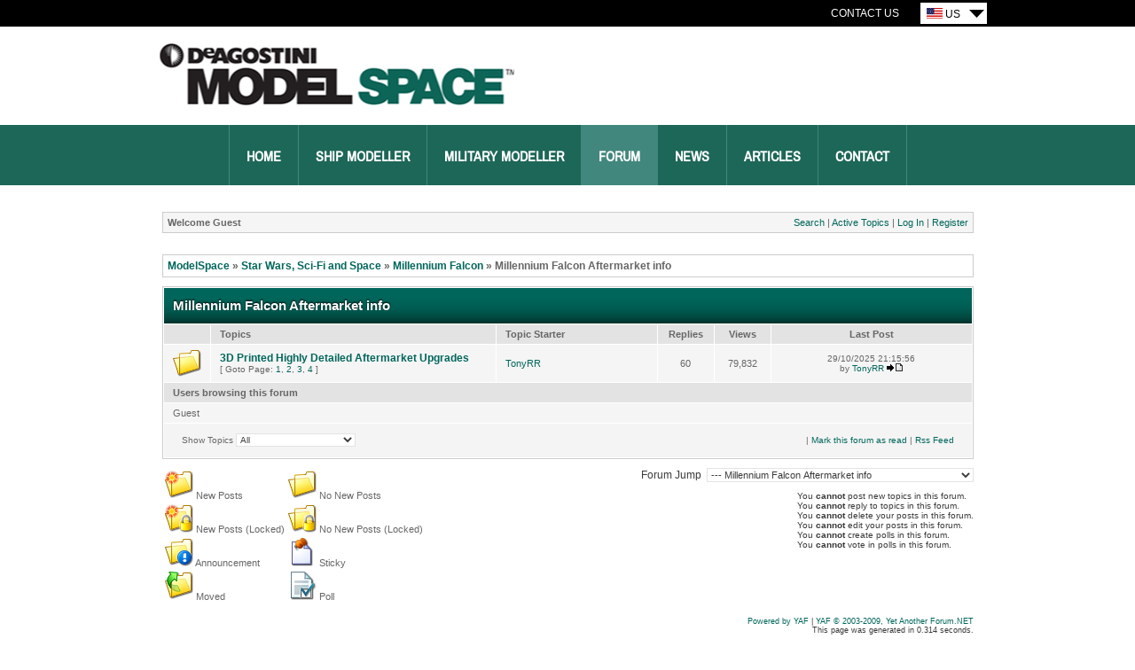

--- FILE ---
content_type: text/html; charset=utf-8
request_url: https://forum.deagostini.us/default.aspx?g=topics&f=733
body_size: 56121
content:
<!DOCTYPE html PUBLIC "-//W3C//DTD XHTML 1.0 Transitional//EN" "http://www.w3.org/TR/xhtml1/DTD/xhtml1-transitional.dtd">
<html xmlns="http://www.w3.org/1999/xhtml">
<head id="YafHead"><meta name="Description" /><title>
	Millennium Falcon Aftermarket info - ModelSpace
</title><link rel="shortcut icon" href="/favicon.ico" />
    <script src="/resources/jquery.js" type="text/javascript"></script>
    <script src="/resources/Scripts.js" type="text/javascript"></script>
	
	<!-- Google Tag Manager -->
    <script>(function (w, d, s, l, i) {
    w[l] = w[l] || []; w[l].push({
        'gtm.start':
        new Date().getTime(), event: 'gtm.js'});
    var f = d.getElementsByTagName(s)[0],
    j = d.createElement(s), dl = l != 'dataLayer' ? '&l=' + l : ''; j.async = true; j.src = '//www.googletagmanager.com/gtm.js?id=' + i + dl; f.parentNode.insertBefore(j, f); })
    (window, document, 'script', 'dataLayer', 'GTM-M52TRVR');</script>
    <!-- End Google Tag Manager -->
	
<link href="/resources/forum.css" rel="stylesheet" type="text/css" /><link href="/themes/ModelSpace/theme.css" rel="stylesheet" type="text/css" /></head>
<body>
	<!-- Google Tag Manager - noscript -->
	<noscript>
        <iframe src="//www.googletagmanager.com/ns.html?id=GTM-M52TRVR"
            height="0" width="0" style="display: none; visibility: hidden">
		</iframe>
    </noscript>
    <!-- End Google Tag Manager - noscripts -->
    <div align="center">
        <div class="wrapper">
            <div id="header">
                
    <div class="utility-nav">
        <div class="utility-nav__inner">
            <ul class="utility-nav__links">
                <li><a href="http://www.model-space.com/us/contact-us/" class="utility-link">Contact Us</a>
            </ul>
            <div class="countrySelect">
                <ul class="countrySelectList">
                    <li class="changeCountry">
                        <div class="currentCountry">
                            <img src="/themes/ModelSpace/countrySelector/US.gif" alt="US Site" />
                            US</div>
                        <ul class="countries">
                            <li><a href="https://forum.deagostini.co.uk/" title="UK Site">
                                <img src="/themes/ModelSpace/countrySelector/UK.gif" alt="UK Site" /><span>UK </span></a></li>
								
                            <li><a href="https://forum.deagostini.de/" title="Deutsche Site">
                                <img src="/themes/ModelSpace/countrySelector/DE.gif" alt="Deutsche Site" /><span>Germany </span></a></li>
							
							<!--							
                            <li><a href="http://forum.model-space.com.au/" title="Australia Site">
                                <img src="/themes/ModelSpace/countrySelector/AU.gif" alt="Australia Site" /><span>Australia </span></a></li>
							-->
							
							<!--
                            <li><a href="http://forum.model-space.co.za" title="South Africa Site">
                                <img src="/themes/ModelSpace/countrySelector/ZA.gif" alt="South Africa Site" /><span>South Africa</span></a></li>
							-->
							
							<!--
                            <li><a href="http://forum.model-space.co.nz/" title="New Zealand">
                                <img src="/themes/ModelSpace/countrySelector/NZ.gif" alt="New Zealand Site" /><span>New Zealand </span></a></li>
							-->
							<!--
                            <li><a href="http://www.model-space.be/be/index.php?lang=BE" title="Belgium">
                                <img src="/themes/ModelSpace/countrySelector/BE.gif" alt="Belgium" />
                                <span>Belgium </span></a></li>
							-->
							<!--
                            <li><a href="http://model-space.nl/be/index.php?lang=NL" title="Netherlands">
                                <img src="/themes/ModelSpace/countrySelector/NL.gif" alt="Netherlands" />
                                <span>Netherlands </span></a></li>
							-->
							<!--
                            <li><a href="http://www.model-space.com/as/" title="Asia">
                                <img src="/themes/ModelSpace/countrySelector/AS.gif" alt="Asia" />
                                <span>Asia </span></a></li>
							-->
                            <li><a href="http://forum.model-space.it" title="Italy">
                                    <img src="/themes/ModelSpace/countrySelector/IT.gif" alt="Italy" />
                                    <span>Italy </span></a></li>
                        </ul>
                    </li>
                </ul>
            </div>
        </div>
    </div>
    <div class="brand">
        <a href="http://www.model-space.com/us">
            <h2>DeAgostini Model Space</h2>
        </a>
    </div>
    <div class="mainNav">
        <ul>
            <li><a title="Home" href="http://www.model-space.com/us/">Home</a></li>
            <li><a href="http://www.model-space.com/us/ships/" title="Ships">Ship Modeller</a></li>
            <!--<li><a href="http://www.model-space.com/us/motors/" title="Motors">Motor Modeller</a></li>-->
            <li><a href="http://www.model-space.com/us/military/" title="Military">Military Modeller</a></li>
            <li class="selected"><a href="http://forum.us.model-space.com" target="_blank" title="Forum">Forum</a></li>
            <li><a href="http://www.model-space.com/us/news/" title="News">News</a></li>
            <li><a href="http://www.model-space.com/us/articles/" title="Articles">Articles</a></li>
            <li><a href="http://www.model-space.com/us/contact-us/" title="Contact Us">Contact</a></li>
        </ul>
    </div>

            </div>
			<div class="content-wrapper">
				<form method="post" action="./default.aspx?g=topics&amp;f=733" id="form1" enctype="multipart/form-data">
<div class="aspNetHidden">
<input type="hidden" name="__EVENTTARGET" id="__EVENTTARGET" value="" />
<input type="hidden" name="__EVENTARGUMENT" id="__EVENTARGUMENT" value="" />
<input type="hidden" name="__LASTFOCUS" id="__LASTFOCUS" value="" />
<input type="hidden" name="__VIEWSTATE" id="__VIEWSTATE" value="/[base64]////[base64]//////////[base64]/b5C5w==" />
</div>

<script type="text/javascript">
//<![CDATA[
var theForm = document.forms['form1'];
if (!theForm) {
    theForm = document.form1;
}
function __doPostBack(eventTarget, eventArgument) {
    if (!theForm.onsubmit || (theForm.onsubmit() != false)) {
        theForm.__EVENTTARGET.value = eventTarget;
        theForm.__EVENTARGUMENT.value = eventArgument;
        theForm.submit();
    }
}
//]]>
</script>


<script src="/WebResource.axd?d=hNcY1TfI0HMTu3_OYGGFFouv9XOC5yU3BEa4ibI1evLbgZ3FXRYrMN28-TwwwXk0jeYOO4ThMFeUbSBYiZpJq6C6_NJUPd3y_KX4GRiUp_M1&amp;t=638286101964787378" type="text/javascript"></script>


<script src="/resources/yaf.js" type="text/javascript"></script>
<script type="text/javascript">
//<![CDATA[

ShowModalNotificationForumPageErrorPopup = function( newErrorStr ) {
 if (newErrorStr != null && newErrorStr != "" && $find('ForumPageErrorPopup') != null && document.getElementById('Board_forum_ctl01_ctl11') != null) {
document.getElementById('Board_forum_ctl01_ctl11').innerHTML = newErrorStr;
$find('ForumPageErrorPopup').show();
}
}
//]]>
</script>

<script src="/ScriptResource.axd?d=ZSrPEx9SAVlpXjfufNCD8fZvwipMDwzvCXC_a18gKXWAxiJWP2jQ3WS23Zx7BhwI4YSDXPVDwtiwrKYn3TG0HoVo3-TV0ZM-2wcCyv1mj6BhgKn91v1-vz2iOyRXUnSCDdTXKdo5tS-8YYam2mDCpmT8RZ2Xna38aIar5dACA4k1&amp;t=13798092" type="text/javascript"></script>
<script src="/ScriptResource.axd?d=rZRQASX9kBxDa2cHqwD-CF0X6hHdUY-FkwQ9l8dCGDUpS95UOpxSM7d8zHPgkmryQqN15OKYl2Xlmcv7MYwKyPdMaqZAdIsKpYAG7-lPbSWRbw6zhC3Aj58a3REt0JlRbmRT2s_qqKxREtrBhxwSzhoNu81gdN2mabzv1xU5nyYevAL99sGu6aE1ovhlMW3w0&amp;t=13798092" type="text/javascript"></script>
<script src="/ScriptResource.axd?d=VApwe5drFvzJCmreSvIgCXyeBwBvjBH2wf7rZkQf3wpLUi2j05jJlpB-6qPgtYHfaXXRbysxo8KtZGkiMcx7lPDdnX3gV7U-XSdTbYLO815LBCKl0q6rO0d1ihgGQKAA5T8pZ0nOjV7i3N4jW2PkR9OU7sEK7k7sbd9e9qKXUOA1&amp;t=ffffffffd4639aa9" type="text/javascript"></script>
<script src="/ScriptResource.axd?d=r-POq-kYRjXtFy0GtMdQluPUiZbY8w0B0VL-cXWAlswssBMQl9gCKyyMoR30WF0-TwcvOHz208vR0pcn3elmS-p6Iia2aHLiykSOuFpalIg9hkKkbBfX1srUOYlZjTT9KY6rJL4emlScRKgtNtXId5zIVM_kRclo8z5L-ejsxK81&amp;t=ffffffffd4639aa9" type="text/javascript"></script>
<script src="/ScriptResource.axd?d=ceG0oRSGeN7la2Lrw9-33rGYVnzXIparS6hpidT13HDsFjAAEUjuyfFTsDC5sIfNiEE1SKX3VXIng39sAHkud9xgJr48RTBfb9r6kCGcO1l9VMK9CjygN82vOE_PmqHtM7eWhBL__8mYfUo7ZmmfJsHMZXGl6dfykhr_X97OaLwk2GFySnY9lIm8FBWOyPFi0&amp;t=ffffffffd4639aa9" type="text/javascript"></script>
<script src="/ScriptResource.axd?d=LWn104ojpMbaozJdRpubKCvcJRUtkwHCU6Tl3O0YLgR5DsJ_IsbAHrZAl4PP3LGtNQQVatQA1nwauKJBq5kUeyY-c1QLBnYmAgsDppNieteWwyS8zhuBqYoMgw7I54SL8mQIa27IYKElv5CMRrEzWEPvPMVyPfF-1h8jHfJLO8I1&amp;t=ffffffffd4639aa9" type="text/javascript"></script>
<script src="/ScriptResource.axd?d=i7Puji-tXecrQfzJcceeu3X_sAAIi_KA5ZKZ7fxm3PxAJZA6-Kiq3GQTo59scwsQB-RDnKIdjK4gmHTkRKcxmsSGob7EF_unRUKa9F-2GDvxaULnqNW6k0mhynaB8H86s1V8Vgi-dPHjna-HCjizxif4tuW1z2TLLVqy4A9UTJgB2xHtr28mOlCotirL6Mxq0&amp;t=ffffffffd4639aa9" type="text/javascript"></script>
<script src="/ScriptResource.axd?d=PVaorN7AS_r6o4KkdbM97mipbyaiw7Fu-EurgMDeRVd9aBnkXXzv6VTZc1fATy4DXGyV6xYiSNlmIZps3UWWUxcgFLkxcqUKke1Gn9m0bM-hlLGNi-rP7kiRmdZf7B0J4s50pw0hKHbk-iW6Kr22xVTFIU7zkRgYD9B0h6vBjguwZdJzEYUmw0y8m7eOCwhV0&amp;t=ffffffffd4639aa9" type="text/javascript"></script>
<script src="/ScriptResource.axd?d=J81jgpl_3kWPkKmAkofD__WC6-WT3MF-K8Swhp6hmM-6WCd0tKyLhRT8XKdcLc3ZU-L180A5KIVqV2HZoXZB8R5s9Zn923EIR6gwURYYx1ygNHyEK6KgKsG0iY2_LXCVz9VRXZXz5UJH1_z1qNZMBpQ8-L14vpNIa4g687q_XtHRlEdirJVjOlFHgEqxQzsI0&amp;t=ffffffffd4639aa9" type="text/javascript"></script>
<script src="/ScriptResource.axd?d=poo0GieEdAdZP1ARcG02DUMmsQB-o15IVMe2ZAw4nhawgvNwjh7c45WXoX-VR0EIT4B1aTW-hx3GxrnKdUgst6E9nGT1u8XTZkF3mSi3DY2w-yuSzZW_d3Jvl5pYq2aTGD33L7Ud_dRwZHBTTBsbzLsHd1pPqEVXf18LM4W6cBs1&amp;t=ffffffffd4639aa9" type="text/javascript"></script>
<script src="/ScriptResource.axd?d=pgWnECi0g_aAA0pCSNkbrNKYYodC1JDnarTOBGBgXyjA7Awmfge4C5gtFMUMisTNjgX4mcb3Qi6w0gDP_A2l9r1-P7nl-JAGWQce7u2uItkzgDpEaP0LgRIdORO9DgsIyM5cP857I6hjZ_MrtS3pMkoRmsXxdnXCuDjpUOWhDqySnxzAK_iuxSTMgilbE6B90&amp;t=ffffffffd4639aa9" type="text/javascript"></script>
<script src="/ScriptResource.axd?d=Qlk8IwQZCd8E1qAU07v0Ol4fDmMICu_DYrgAOChfCARsvk87U4n5OKXCzLxy-zTF9pRY9h0JVMyYPmVDcvcWrT94qHMcpL1ebMvlslbaV2xzyeZziGeGfdKR3Bmy1L2huhhDOpgEZWLjBQMdcNopWjbMU0IQk5KXm_R8ZEpY9Kw1&amp;t=ffffffffd4639aa9" type="text/javascript"></script>
<script src="/ScriptResource.axd?d=OKLFIFACuyqS23xAr-oRHRNgEK6PwxjT7MOG5vj_LAmdLifaV-tY1u-gOX7U-LJ3QyzZ3p4ZchPzqfd-joo1kNZw_WUd8dUwYGj_VtGykF81f6jfjY2PIIS_kdFcEkx2aeS5F6_Sa33HFBIu2cDaIkjWrbAD4iIuH8HQ6XcOS2o1&amp;t=ffffffffd4639aa9" type="text/javascript"></script>
<script src="/ScriptResource.axd?d=dLMwd9twiNrEe5kIwMR1m6MrPb10iQKu5M5LdgFQ7md2cuij1sTETPc9gxUDm3TCa5DHT4Q5iE31Ipmg_1jN6wA4dR4DsU_LOBmnWkT-LH7Z6SP0kAwobKMzpbUpiRQiJIi_fc6814gh6QZzGcFdE4CjxYiiKcAo5l1URroWq6E1&amp;t=ffffffffd4639aa9" type="text/javascript"></script>
<script src="/ScriptResource.axd?d=zwexxqA9w8UGtz2QynSN95o5YTSMVGFu4csetDsvMnvZiR24nfcEfLkiyqFOsYN-4S_6ORzzWy9HYozjs1AYwamgSOs5TgPMlpCoFeaHkXitPT5hYPi3A2dyHAP-yLzCgiQO1wXmZsCwMuojgD6V_K-kVrNNziEDuAzqwrdxns4HYxsKbKP0uyX3Lyw7eh-F0&amp;t=ffffffffd4639aa9" type="text/javascript"></script>
<div class="aspNetHidden">

	<input type="hidden" name="__VIEWSTATEGENERATOR" id="__VIEWSTATEGENERATOR" value="CA0B0334" />
	<input type="hidden" name="__EVENTVALIDATION" id="__EVENTVALIDATION" value="/wEdABFp18EBHWWLRQdDULSHTur/8n6G9NE5B5p9rTXi1OTfKxHcswAWSVgGUfwbatdVgbz4vX7HVD8LUbbftcaG0YmTzNLqN9/iFWeJcOuel77TGjUHm+oxx8Rr/QqE5mC1kiY6VUEJJWuarCX9LaWMF/9cPesGVqPlR7XJ+k2b29P8WSjEnDyEwoTEP4l1BGVttA/MKHNObKtJGWX7+3+BKe999nK8BIWhX/9CnXQDoFbAz+q+Vj6I8VzcPCiRAJdNthTsDORleLrkoT2Gv2lrY4GnLcmLALKjXuP5v+v/6mTY19amiTkoAGcjx3666YT3i5hkJbdq8IollU9oAk+TEsZhvkN4mE6iLOus6yLdPBbONMBgZJPqc649jBadnvm11fTg4MLp7MpJNUfE0dp0ZISi" />
</div>
					
    
<div class="yafnet" id="Board_forum"><div id="yafpage_topics"><table width="100%" cellspacing="0" class="content" cellpadding="0" id="yafheader"><tr><td style="padding:5px" class="post" align="left"><b>Welcome Guest</b></td><td style="padding:5px" align="right" valign="middle" class="post">	<a href="/default.aspx?g=search">Search</a> | 	<a href="/default.aspx?g=active">Active Topics</a> |  <a href="/default.aspx?g=login&amp;ReturnUrl=%2fdefault.aspx%3fg%3dtopics%2526f%3d733">Log In</a> | <a href="/default.aspx?g=rules">Register</a></td></tr></table><br /><script type="text/javascript">
//<![CDATA[
Sys.WebForms.PageRequestManager._initialize('ctl00$ctl00$Board$forum$YafScriptManager', 'form1', [], [], [], 90, 'ctl00$ctl00');
//]]>
</script>
<div id="Board_forum_ctl01_Board_forum_ctl01_ForumPageErrorPopup1" class="modalPopup" style="display:none;">
	<span style="display:none"><input name="ctl00$ctl00$Board$forum$ctl01$btnHiddenf877a" type="button" id="Board_forum_ctl01_btnHiddenf877a" /></span><div class="modalBase"><div id="Board_forum_ctl01_divHeader1aa37" class="modalHeader"><span>Notification</span></div><div class="modalInner"><span class="modalInnerMain"><span id="Board_forum_ctl01_ctl11"></span></span><span class="modalInnerSub"><span></span></span></div><div class="modalFooter"><input type="submit" name="ctl00$ctl00$Board$forum$ctl01$btnOkfeecd" value="OK" onclick="$find(&#39;ForumPageErrorPopup&#39;).hide(); return false;" id="Board_forum_ctl01_btnOkfeecd" /><input type="submit" name="ctl00$ctl00$Board$forum$ctl01$btnCancela4f62" value="Cancel" id="Board_forum_ctl01_btnCancela4f62" style="display:none" /></div></div>
</div><div id="Board_forum_ctl01_PageLinks" class="yafPageLink">
<a href="/default.aspx?g=forum">ModelSpace</a>
<span class="linkSeperator">&#187;</span>
<a href="/default.aspx?g=forum&amp;c=4">Star Wars, Sci-Fi and Space</a>
<span class="linkSeperator">&#187;</span>
<a href="/default.aspx?g=topics&amp;f=628">Millennium Falcon</a>
<span class="linkSeperator">&#187;</span>
<span class="currentPageLink">Millennium Falcon Aftermarket info</span>
</div>

<div class="DivTopSeparator"></div>

<table class="command" cellspacing="0" cellpadding="0" width="100%">
	<tr>
		<td>
			
		</td>
		<td>
			
			
		</td>
	</tr>
</table>
<table class="content" cellspacing="1" cellpadding="0" width="100%">
	<tr>
		<td class="header1" colspan="6">
			<span id="Board_forum_ctl01_PageTitle">Millennium Falcon Aftermarket info</span></td>
	</tr>
	<tr>
		<td class="header2" width="1%">
			&nbsp;</td>
		<td class="header2" align="left">
			Topics
		</td>
		<td class="header2" align="left" width="20%">
			Topic Starter
		</td>
		<td class="header2" align="center" width="7%">
			Replies
		</td>
		<td class="header2" align="center" width="7%">
			Views
		</td>
		<td class="header2" align="center" width="25%">
			Last Post
		</td>
	</tr>
	
	
			<tr class="post"><td><img src="/themes/ModelSpace/topic.gif" alt="No New Posts" title="No New Posts" /></td><td><a href="/default.aspx?g=posts&amp;t=34779" class="post_link" title="[b]Nav cockpit seat screen accurate and highly detailed[/b]

You can buy it at Shapeways :

https://www.shapeways.com/product/26CR5P5VL/yt1300-deago-hall-nav-seat?optionId=55961597&amp;li=shops
">3D Printed Highly Detailed Aftermarket Upgrades
</a>
<br /><span class="smallfont">[ Goto Page: <a href="/default.aspx?g=posts&amp;t=34779&amp;p=1">1</a>, <a href="/default.aspx?g=posts&amp;t=34779&amp;p=2">2</a>, <a href="/default.aspx?g=posts&amp;t=34779&amp;p=3">3</a>, <a href="/default.aspx?g=posts&amp;t=34779&amp;p=4">4</a> ]</span>
</td><td><a id="topicStarterLink83f19" href="/default.aspx?g=profile&amp;u=18486" title="TonyRR">TonyRR</a></td><td style="text-align: center">60</td><td style="text-align: center">79,832</td><td style="text-align: center" class="smallfont">29/10/2025 21:15:56<br />by <a href="/default.aspx?g=profile&amp;u=18486" title="TonyRR">TonyRR</a>&nbsp;<a href="/default.aspx?g=posts&amp;m=355035#post355035" title="Go to last post"><img src="/themes/ModelSpace/icon_latest_reply.gif" alt="Go to last post" title="Go to last post" /></a></td></tr>

		
	<tr id="Board_forum_ctl01_ctl00" class="header2">
<td colspan="6">Users browsing this forum</td>
</tr>
<tr class="post">
<td colspan="6">
<div class="yafactiveusers" id="Board_forum_ctl01_ActiveUsers965b4">
Guest</div>
</td>
</tr>

	<tr>
		<td align="center" colspan="6" class="footer1">
			<table cellspacing="0" cellpadding="0" width="100%">
				<tr>
					<td width="1%" style="white-space: nowrap">
						Show Topics
						<select name="ctl00$ctl00$Board$forum$ctl01$ShowList" onchange="javascript:setTimeout(&#39;__doPostBack(\&#39;ctl00$ctl00$Board$forum$ctl01$ShowList\&#39;,\&#39;\&#39;)&#39;, 0)" id="Board_forum_ctl01_ShowList">
	<option selected="selected" value="0">All</option>
	<option value="1">from the last day</option>
	<option value="2">from the last two days</option>
	<option value="3">from the last week</option>
	<option value="4">from the last two weeks</option>
	<option value="5">from the last month</option>
	<option value="6">from the last two months</option>
	<option value="7">from the last six months</option>

</select>
					</td>
					<td align="right">
						<a id="Board_forum_ctl01_WatchForum" href="javascript:__doPostBack(&#39;ctl00$ctl00$Board$forum$ctl01$WatchForum&#39;,&#39;&#39;)"></a> | 
						<a id="Board_forum_ctl01_MarkRead" href="javascript:__doPostBack(&#39;ctl00$ctl00$Board$forum$ctl01$MarkRead&#39;,&#39;&#39;)">Mark this forum as read</a>
						<span id="Board_forum_ctl01_RSSLinkSpacer">|</span>
						<a id="Board_forum_ctl01_RssFeed" href="/default.aspx?g=rsstopic&amp;pg=topics&amp;f=733">Rss Feed</a>
					</td>
				</tr>
			</table>
		</td>
	</tr>
</table>
<table class="command" width="100%" cellspacing="0" cellpadding="0">
	<tr>
		<td align="left">
			
		</td>
		<td>
			
			
		</td>
	</tr>
</table>

	<div id="DivForumJump">
		Forum Jump
		&nbsp;<select name="ctl00$ctl00$Board$forum$ctl01$ForumJump1" onchange="javascript:__doPostBack('ctl00$ctl00$Board$forum$ctl01$ForumJump1','ForumJump1')" id="Board_forum_ctl01_ForumJump1">
<option value="-67">Missing Kit Parts</option>
<option value="766"> - What Kit Parts are you missing?</option>
<option value="-54">Hall of Fame / Finished Build Gallery</option>
<option value="737"> - Awards - The Best of the Best</option>
<option value="651"> - Highlighted Build of the Month..</option>
<option value="730"> --- 2020 Builds</option>
<option value="763"> --- 2021 Builds</option>
<option value="759"> - Highly Notable Build Diaires</option>
<option value="100"> - Finished Build Gallery</option>
<option value="-15">ModelSpace Announcements/Forum Support</option>
<option value="753"> - Forum Support Team</option>
<option value="49"> - Use of the Forum</option>
<option value="33"> --- ModelSpace site updates</option>
<option value="20"> --- Photos, Account or Delivery queries</option>
<option value="103"> --- Introduce yourself to ModelSpace</option>
<option value="708"> - Product/Inventory/Delayed Delivery Info</option>
<option value="670"> --- Urgent Product Notifications</option>
<option value="623"> --- Inventory Updates</option>
<option value="706"> --- Delayed Deliveries</option>
<option value="1079"> - Help with Subscriptions, Deliveries or Payments</option>
<option value="-57">Tutorials &amp; Helpful Topics</option>
<option value="711"> - Modelling Electronics</option>
<option value="726"> --- Tutorials</option>
<option value="727"> --- Electronics Questions/Discussions</option>
<option value="102"> - Model Making Know-How</option>
<option value="91"> - Video Tips &amp; Official Video builds</option>
<option value="-66">Fanhome Area</option>
<option value="1064"> - 1989 Batmobile</option>
<option value="1065"> --- 1989 Batmobile Official Build</option>
<option value="1066"> --- 1989 Batmobile Members Build</option>
<option value="1067"> --- 1989 Batmobile Discussion Area</option>
<option value="1055"> - World of Warcraft Lich King</option>
<option value="1056"> --- World of Warcraft Lich King Official Build</option>
<option value="1057"> --- World of Warcraft Lich King Members Build</option>
<option value="1058"> --- World of Warcraft Lich King Discussion Area</option>
<option value="998"> - Iron Spider Man</option>
<option value="999"> --- Iron Spider Man Official Build</option>
<option value="1000"> --- Iron Spider Man Members Builds</option>
<option value="1001"> --- Iron Spider Man Discussion Area</option>
<option value="981"> - Megazord from Power rangers</option>
<option value="986"> --- Megazord Official Build</option>
<option value="989"> --- Megazord Members Builds</option>
<option value="990"> --- Megazord Discussion Area</option>
<option value="974"> - Star Trek Enterprise - D</option>
<option value="975"> --- Star Trek Enterprise - D Official Build</option>
<option value="976"> --- Star Trek Enterprise - D Members Builds</option>
<option value="977"> --- Star Trek Enterprise - D Discussion Area</option>
<option value="815"> - 1966 Batmobile</option>
<option value="816"> --- 1966 Batmobile Official Build</option>
<option value="817"> --- 1966 Batmobile Members Builds</option>
<option value="818"> --- 1966 Batmobile Discussion Area</option>
<option value="803"> - ET</option>
<option value="804"> --- ET Official Build</option>
<option value="805"> --- ET Members Build</option>
<option value="806"> --- ET Discussion Area </option>
<option value="795"> - Robocop</option>
<option value="796"> --- Robocop Official Build</option>
<option value="797"> --- Robocop Members Builds</option>
<option value="798"> --- Robocop Discussion Area</option>
<option value="776"> - Optimus Prime</option>
<option value="777"> --- Optimus Prime Official Build</option>
<option value="778"> --- Optimus Prime Members Builds</option>
<option value="779"> --- Optimus Prime Discussion Area</option>
<option value="819"> - Back to the Future Delorean</option>
<option value="820"> --- BTTF  Official Build</option>
<option value="821"> --- BTTF  Members Builds</option>
<option value="822"> --- BTTF Discussion Area</option>
<option value="770"> - Ironman</option>
<option value="771"> --- Ironman Official Build</option>
<option value="772"> --- Ironman Members Builds</option>
<option value="773"> --- Ironman Discussion Area</option>
<option value="791"> - Infinity Gauntlet</option>
<option value="792"> --- Infinity Gauntlet Official Build</option>
<option value="793"> --- Infinity Gauntlet Members Builds</option>
<option value="794"> --- Infinity Gauntlet Discussion Area</option>
<option value="764"> - Other Fanhome Members Builds</option>
<option value="-18">Period Ships</option>
<option value="697"> - 1/48 HMS Bounty</option>
<option value="698"> --- HMS Bounty Official Build</option>
<option value="699"> --- HMS Bounty Members Build Diaries</option>
<option value="700"> --- HMS Bounty Discussion Forum</option>
<option value="540"> - Royal Warship Vasa</option>
<option value="541"> --- Vasa Official Build</option>
<option value="542"> --- Vasa Members Build Diaries</option>
<option value="543"> --- Vasa Discussion Forum</option>
<option value="413"> - The Soleil Royal</option>
<option value="414"> --- Official Soleil Royal Build Diary</option>
<option value="415"> --- Soleil Royal Members Build Diaries</option>
<option value="416"> --- Soleil Royal Discussion Forum</option>
<option value="95"> - Sovereign  of  the  Seas</option>
<option value="96"> --- Sovereign of the Seas - Official Build Diary</option>
<option value="97"> --- Sovereign of the Seas  Build Discussion</option>
<option value="98"> --- Sovereign of the Seas - Historical Discussion</option>
<option value="99"> --- Sovereign of the Seas Members Build Diaries</option>
<option value="38"> - HMS Victory</option>
<option value="17"> ---  HMS Victory Official Build Diary</option>
<option value="21"> --- HMS Victory Build Diaries</option>
<option value="93"> ---  Official HMS Victory Cross-section Build Diary</option>
<option value="94"> --- HMS Victory Cross-section Build Diaries</option>
<option value="18"> --- HMS Victory - Discussion Forum</option>
<option value="106"> --- HMS Victory Cross-section Discussion</option>
<option value="26"> --- HMS Victory - Model Build Discussion</option>
<option value="19"> --- HMS Victory - Historical discussion</option>
<option value="736"> --- HMS Victory Aftermarket Info</option>
<option value="40"> - HMS Surprise</option>
<option value="24"> --- HMS Surprise Member Build Diaries</option>
<option value="25"> --- HMS Surprise Discussion Forum</option>
<option value="57"> - San Francisco II</option>
<option value="58"> --- San Francisco II Members Build Diaries</option>
<option value="59"> --- San Francisco II Discussion Forum</option>
<option value="86"> - San Felipe</option>
<option value="87"> --- Official San Felipe Build Diary</option>
<option value="88"> --- San Felipe Discussion Forum</option>
<option value="243"> --- San Felipe Members Build Diaries</option>
<option value="120"> - Sant&#237;sima Trinidad</option>
<option value="122"> --- Sant&#237;sima Trinidad Official Build Diary</option>
<option value="121"> --- Sant&#237;sima Trinidad Discussion</option>
<option value="134"> --- Sant&#237;sima Trinidad Members Build Diaries</option>
<option value="487"> - USS Constitution</option>
<option value="488"> --- USS Constitution Discussion </option>
<option value="489"> --- USS Constitution Members Build Diaries</option>
<option value="490"> --- USS Constitution Official Build Diary</option>
<option value="-59">Other Ships</option>
<option value="39"> - IJN Yamato Battleship</option>
<option value="14"> --- IJN Yamato Official Build Diary</option>
<option value="22"> --- IJN Yamato Members Build Diaries</option>
<option value="15"> --- Yamato Model Build Discussion</option>
<option value="16"> --- IJN Yamato Historical Discussion</option>
<option value="52"> - IJN Akagi Aircraft Carrier</option>
<option value="53"> --- Akagi Official Build Diary</option>
<option value="56"> --- Akagi Members Build Diaries</option>
<option value="54"> --- Akagi Model Build Discussion</option>
<option value="55"> --- Aircraft Carrier Historical Discussion</option>
<option value="600"> - Imperial Yacht Standart</option>
<option value="601"> --- Standart Official Build</option>
<option value="602"> --- Standart Members Build Diaries</option>
<option value="603"> --- Standart Discussion Forum</option>
<option value="23"> - Other Ship &amp;  Submersible Build Diaries</option>
<option value="42"> --- Cutty Sark Build Diaries</option>
<option value="5"> --- Ship &amp; Submersible Discussion</option>
<option value="723"> --- Members Ship &amp; Submersible Build Diaries</option>
<option value="-16">Motor Modeller - Cars</option>
<option value="1080"> - Lamborghini Revuelto Build</option>
<option value="1081"> --- Lamborghini Revuelto Build Official Build</option>
<option value="1082"> --- Lamborghini Revuelto Build Members Build</option>
<option value="1083"> --- Lamborghini Revuelto Build Discussion Area</option>
<option value="1051"> - Toyota Supra Mk. IV</option>
<option value="1052"> --- Toyota Supra Mk. IV Official Build</option>
<option value="1053"> --- Toyota Supra Mk. IV Members Build</option>
<option value="1054"> --- Toyota Supra Mk. IV Discussion Area</option>
<option value="1042"> - John Wick&#39;s Mustang</option>
<option value="1043"> --- John Wick&#39;s Mustang Official Build</option>
<option value="1044"> --- John Wick&#39;s Mustang Members Build</option>
<option value="1045"> --- John Wick&#39;s Mustang Discussion Area</option>
<option value="1027"> - Ferrari 330 P4</option>
<option value="1028"> --- Ferrari 300 P4 Official Build</option>
<option value="1029"> --- Ferrari 330 P4 Members Build</option>
<option value="1030"> --- Ferrari 330 P4 Discussion Area</option>
<option value="1022"> - Rally Dakar Peugeot 205 Turbo </option>
<option value="1023"> --- Rally Dakar Peugeot 205 Turbo Official Build</option>
<option value="1024"> --- Rally Dakar Peugeot 205 Turbo Members Build</option>
<option value="1025"> --- Rally Dakar Peugeot 205 Turbo Discussion Area</option>
<option value="1002"> - Chevrolet Nascar</option>
<option value="1003"> --- Chevrolet Nascar Official Build</option>
<option value="1004"> --- Chevrolet Nascar Members Builds</option>
<option value="1005"> --- Chevrolet Nascar Discussion Area</option>
<option value="807"> - Nissan Skyline GT-R</option>
<option value="808"> --- Nissan Skyline Official Build</option>
<option value="809"> --- Nissan Skyline GT-R  Members Builds</option>
<option value="810"> --- Nissan Skyline GT-R Discussion Area</option>
<option value="799"> - !:6 Shelby Mustang</option>
<option value="800"> --- 1:6 Shelby Mustang Official Build</option>
<option value="801"> --- 1:6 Shelby Mustang Members Builds</option>
<option value="802"> --- 1:6 Shelby Mustang Discussion Area</option>
<option value="767"> - Fanhome Knight Rider</option>
<option value="768"> --- Knight Rider Official Build</option>
<option value="774"> --- Knight Rider Members Builds</option>
<option value="769"> --- Knight Rider Discussion Area</option>
<option value="632"> - Dodge Charger R/T</option>
<option value="633"> --- Dodge Charger Official Build Diary</option>
<option value="634"> --- Dodge Charger Members Build Diaries</option>
<option value="635"> --- Dodge Charger Discussion Forum</option>
<option value="661"> - Ford GT</option>
<option value="662"> --- Ford GT Official Build</option>
<option value="765"> --- Ford GT Official Custom Build</option>
<option value="665"> --- Modified Ford GT Build</option>
<option value="663"> --- Ford GT Members Build Diaries</option>
<option value="664"> --- Ford GT Discussion Area</option>
<option value="735"> --- Ford GT Aftermarket Info</option>
<option value="477"> - Jaguar E-Type</option>
<option value="478"> --- Jaguar E-Type Official Build Diary</option>
<option value="479"> --- Jaguar E-Type Members Build Diaries</option>
<option value="480"> --- Jaguar Discussion Forum</option>
<option value="732"> --- Jag E-Type Aftermarket Info</option>
<option value="638"> - Fiat 126</option>
<option value="639"> --- Fiat 126 Official Build</option>
<option value="640"> --- Fiat 126 Members Build Diaries</option>
<option value="641"> --- Fiat 126 Discussion Area</option>
<option value="524"> - Porsche 911 Carrera RS</option>
<option value="525"> --- Porsche 911 Carrera Official Build Diary </option>
<option value="526"> --- Porsche 911 Members Build Diaries</option>
<option value="527"> --- Porsche Discussion Forum</option>
<option value="538"> --- Porsche 911 Customised Build Diary</option>
<option value="386"> - Ford Mustang Shelby</option>
<option value="387"> --- Ford Mustang Shelby Official Build Diary</option>
<option value="388"> --- Ford Mustang Shelby Members Build Diaries</option>
<option value="389"> --- General Ford Mustang Discussion Forum</option>
<option value="417"> --- Mustang South African Forum</option>
<option value="746"> - Mazda Cosmo Sport</option>
<option value="775"> --- Mazda Cosmo Official Build</option>
<option value="747"> --- Mazda Cosmo Members Builds</option>
<option value="748"> --- Mazda Cosmo Discussion </option>
<option value="616"> - VW Beetle</option>
<option value="617"> --- VW Beetle Official Build Diary</option>
<option value="624"> --- VW Beetle Customised Build</option>
<option value="618"> --- VW Beetle Members Build Diaries </option>
<option value="619"> --- VW Beetle Discussion Forum   </option>
<option value="593"> - VW Samba T1 Camper Van </option>
<option value="594"> --- VW Samba T1 Official Build Diary</option>
<option value="595"> --- VW Samba T1 Members Build Diaries</option>
<option value="596"> --- VW Samba T1 &amp; General T2 Discussion</option>
<option value="216"> - Lamborghini Countach LP 500S</option>
<option value="217"> --- Lamborghini Countach Official Build Diary</option>
<option value="218"> --- Lamborghini Countach Members Build Diaries </option>
<option value="219"> --- Lamborghini Discussion Forum </option>
<option value="350"> - R/C Lamborghini Hurac&#225;n </option>
<option value="351"> --- Lamborghini Hurac&#225;n Official Build Diary</option>
<option value="352"> --- Lamborghini Hurac&#225;n Members Build Diaries</option>
<option value="353"> ---  Lamborghini Hurac&#225;n Discussion Forum</option>
<option value="123"> - R/C Hummer H1</option>
<option value="124"> --- Hummer H1 Official Build Diary</option>
<option value="125"> --- Hummer &amp; Extreme Vehicle Discussion Forum</option>
<option value="133"> --- Hummer Members Build Diaries</option>
<option value="404"> - Toyota 2000GT</option>
<option value="405"> --- Toyota 2000 Official Build Diary</option>
<option value="406"> --- Toyota 2000GT Members Build Diaries</option>
<option value="407"> --- Toyota 2000GT Discussion Forum</option>
<option value="-60">Motor Modeller - F1</option>
<option value="1031"> - Red Bull RB19</option>
<option value="1032"> --- Red Bull RB19 Official Build</option>
<option value="1033"> --- Red Bull RB19 Members Build</option>
<option value="1034"> --- Red Bull RB19 Discussion Area</option>
<option value="787"> - Lotus 97T</option>
<option value="788"> --- Lotus 97T Official Build</option>
<option value="789"> --- Lotus 97T Members Build Area</option>
<option value="790"> --- Lotus 97T Discussion Area</option>
<option value="749"> - Ferrari 312 T4</option>
<option value="750"> --- Members Ferrari 312 Builds</option>
<option value="751"> --- Ferrari 312 Discussion Area</option>
<option value="112"> - Red Bull RB7</option>
<option value="113"> --- Mark Webber RB7 Official Build Diary</option>
<option value="157"> --- Sebastian Vettel RB7 Official Build Diary</option>
<option value="116"> --- Red Bull Racing RB7 Members Build Diaries</option>
<option value="118"> --- Red Bull &amp; RB7 Discussion Forum</option>
<option value="197"> --- RB7 South African Forum</option>
<option value="34"> - Lewis Hamilton McLaren MP4-23</option>
<option value="35"> --- McLaren MP4-23 Official Build Diary</option>
<option value="46"> --- Mclaren MP4-23 Members Build Diaries</option>
<option value="36"> --- McLaren MP4-23 Discussion Forum</option>
<option value="161"> - Senna McLaren MP4/4</option>
<option value="162"> --- Senna McLaren MP4/4 Official Build Diary</option>
<option value="163"> --- Senna McLaren MP4/4 Members Build Diaries</option>
<option value="164"> --- McLaren MP4/4 &amp; Senna Discussion Forum</option>
<option value="253"> --- MP4/4 South African Forum</option>
<option value="714"> - Other F1 Material</option>
<option value="562"> --- Other F1 Members Build Diaries</option>
<option value="48"> --- Other F1 &amp; Formula E Discussion Forum</option>
<option value="90"> --- Grand Prix 2012</option>
<option value="-61">Motor Modeller - Bikes</option>
<option value="1072"> - Build the legendary Ducati Desmosedici GP23 in 1:4</option>
<option value="1073"> --- Ducati Desmosedici GP23 Official Build Diary</option>
<option value="1074"> --- Ducati Desmosedici GP23 Members Build</option>
<option value="1075"> --- Ducati Desmosedici GP23 Discussion Area</option>
<option value="570"> - Valentino Rossi Yamaha YZR-M1</option>
<option value="589"> --- Rossi Yamaha YZR-M1 Official Build Diary (UK)</option>
<option value="571"> --- Rossi Yamaha YZR-M1 Official Build Diary (USA)</option>
<option value="572"> --- Rossi Yamaha YZR-M1 Members Build Diaries</option>
<option value="573"> --- Rossi Yamaha YZR-M1 &amp; MotoGp Discussion Forum</option>
<option value="566"> - Easy Rider</option>
<option value="567"> --- Easy Rider Official Build Diary</option>
<option value="568"> --- Easy Rider Members Build Diaries</option>
<option value="569"> --- Easy Rider Discussion Forum</option>
<option value="220"> - Harley-Davidson FLSTF Fat-Boy</option>
<option value="221"> --- Harley-Davidson FLSTF Fat-Boy Official Build Diary</option>
<option value="222"> --- Harley-Davidson Fat-Boy Members Build Diaries </option>
<option value="223"> --- Harley-Davidson Discussion Forum</option>
<option value="198"> - Suzuki GSX 1300R Hayabusa</option>
<option value="199"> --- Suzuki GSX 1300R Official Build Diary</option>
<option value="200"> --- Suzuki Hayabusa Members Build Diaries</option>
<option value="201"> --- Suzuki Hayabusa Discussion Forum</option>
<option value="202"> - Honda CB750-four</option>
<option value="203"> --- Official Honda CB750-four Build Diary</option>
<option value="204"> --- Honda CB750-four Members Build Diaries</option>
<option value="205"> --- General Honda CB750-four Discussion Forum</option>
<option value="-62">Motor Modeller - Misc Subjects</option>
<option value="126"> - D51 Steam Locomotive</option>
<option value="127"> --- Official D51 Build Diary</option>
<option value="128"> --- General D51 Discussion Forum</option>
<option value="132"> --- D51 Members Build Diaries</option>
<option value="409"> - C57 Steam Locomotive</option>
<option value="410"> --- C57 Members Build Diaries</option>
<option value="412"> ---  C57 Official Build Diary</option>
<option value="411"> --- C57 Discussion Forum </option>
<option value="45"> - Motor, Loco &amp; Transport - Members Build Diaries</option>
<option value="44"> --- Car, Bike &amp; Railway Discussion Forum</option>
<option value="47"> --- Other Motor, Locomotive &amp; Transport Build Diaries</option>
<option value="-19">Military Modeller</option>
<option value="445"> - Russian T-72 Battle Tank</option>
<option value="449"> --- T-72 Official Build Diary</option>
<option value="450"> --- T-72 Members Build Diaries</option>
<option value="451"> --- T-72 &amp; General Tank Discussion Forum</option>
<option value="129"> - Samurai Armour</option>
<option value="130"> --- Samurai Armour Official Build Diary</option>
<option value="131"> --- Samurai Armour &amp; Masamune Discussion Forum</option>
<option value="135"> --- Samurai Armour Build Diaries</option>
<option value="63"> - Military Members Build Diaries</option>
<option value="66"> --- Military Discussion Forum</option>
<option value="160"> --- Military Members Build Diaries</option>
<option value="-56">Aviation</option>
<option value="643"> - Mig 29</option>
<option value="660"> --- Mig 29 Official Build</option>
<option value="644"> --- Members Build Diaries Mig 29</option>
<option value="645"> --- Discussion Area Mig 29</option>
<option value="136"> - Supermarine Spitfire Mk.Vb</option>
<option value="139"> --- Spitfire Official Build Diary</option>
<option value="138"> --- Spitfire Members Build Diaries</option>
<option value="137"> --- Spitfire Discussion Forum</option>
<option value="717"> - DC-3</option>
<option value="322"> --- DC-3 Official Build Diary</option>
<option value="323"> --- DC-3 Members Build Diaries</option>
<option value="324"> --- Douglas DC-3 Discussion Forum</option>
<option value="61"> - Mitsubishi A6 Zero Fighter</option>
<option value="62"> --- Mitsubishi Zero Official Build Diary</option>
<option value="64"> --- Mitsubishi Zero Build Diaries</option>
<option value="65"> --- Mitsubishi Zero Discussion Forum</option>
<option value="67"> - Other Aviation Topics</option>
<option value="69"> --- Other Aviation Members Build Diaries</option>
<option value="68"> --- Other Aviation Discussion Forum</option>
<option value="-4">Star Wars, Sci-Fi and Space</option>
<option value="994"> - Darth Vader</option>
<option value="995"> --- Darth Vader Official Build</option>
<option value="996"> --- Darth Vader Members Builds</option>
<option value="997"> --- Darth Vader Discussion Area</option>
<option value="811"> - International Space Station</option>
<option value="812"> --- International Space Station Official Build</option>
<option value="813"> --- International Space Station Members Builds</option>
<option value="814"> --- International Space Station  Discussion Area</option>
<option value="625"> - R2-D2</option>
<option value="446"> --- R2-D2 Oficial Build Diary</option>
<option value="471"> --- R2-D2 Customised Build</option>
<option value="447"> --- R2-D2 Members Build Diaries</option>
<option value="448"> --- R2-D2 Discussion Forum</option>
<option value="734"> --- R2D2 Aftermarket Info</option>
<option value="627"> - X-Wing Area</option>
<option value="591"> --- X-wing Official Build Diary</option>
<option value="652"> --- -X- Wing Official Modified Builds</option>
<option value="592"> --- X-wing Members Build Diaries</option>
<option value="588"> --- X-wing Discussion Forum</option>
<option value="701"> --- X-Wing Aftermarket Info</option>
<option value="628"> - Millennium Falcon</option>
<option value="315"> --- Millennium Falcon Customised Build</option>
<option value="235"> --- Millennium Falcon Build Diaries</option>
<option value="316"> --- Millennium Falcon Discussion Forum</option>
<option selected="selected" value="733"> --- Millennium Falcon Aftermarket info</option>
<option value="757"> - SciFi &amp; Space Forum</option>
<option value="159"> --- SciFi, Space &amp; &#39;other&#39; Build Diaries</option>
<option value="719"> --- Other Star Wars Build Diaries</option>
<option value="444"> --- Sci-Fi &amp; Space Discussion Forum</option>
<option value="-64">Moans, Groans, Gripes &amp; Complaints</option>
<option value="631"> - Moans, Groans, Gripes &amp; Complaints</option>
<option value="636"> - Delivery Problems</option>
<option value="637"> - Materials and Parts Problems</option>
<option value="-17">General / Moomin / Everything Else</option>
<option value="984"> - Snoopy House</option>
<option value="985"> --- Snoopy House Official Build</option>
<option value="987"> --- Members Build Diaries</option>
<option value="988"> --- Snoopy Discussion Area</option>
<option value="783"> - Moomin House</option>
<option value="784"> --- Moomin House Official Build</option>
<option value="785"> --- Members Build Diaries</option>
<option value="786"> --- Moomin Discussion Area</option>
<option value="758"> - Thunderbird-2</option>
<option value="494"> --- Thunderbird 2 Official Build Diary</option>
<option value="495"> --- Thunderbird 2 Build Diaries </option>
<option value="497"> --- Thunderbird 2 Customised Build Diary</option>
<option value="496"> --- Thunderbirds Discussion Forum</option>
<option value="295"> - Build your own Robi</option>
<option value="298"> --- Robi Official Build Diary</option>
<option value="296"> --- Robi - Members Build Diaries</option>
<option value="297"> --- Robi &amp; Robot Discussion Forum</option>
<option value="231"> - 3D Printing</option>
<option value="232"> --- IDBox Official Build Diary</option>
<option value="233"> --- IDBox Members Build Diaries</option>
<option value="234"> --- 3D Printing Discussion Forum</option>
<option value="744"> --- Misc 3D Printing Topics/Projects</option>
<option value="250"> - Figure &amp; Diorama Forum</option>
<option value="671"> --- Fantasy Figures &amp; Dioramas</option>
<option value="251"> --- Figure &amp; Diorama Members Build Diaries</option>
<option value="252"> --- Figure &amp; Diorama Discussion Forum</option>
<option value="721"> - Misc Forums</option>
<option value="742"> --- Misc Members Builds</option>
<option value="156"> --- USA ModelSpace Forum</option>
<option value="60"> --- Diecast Models Forum</option>
<option value="741"> --- Buildings &amp; Structures</option>
<option value="728"> --- Competitors Builds </option>
<option value="533"> --- The Classic Dinky Toys Collection Forum</option>
<option value="722"> - Interesting and Helpful Items</option>
<option value="119"> --- Model Kit &amp; Partwork Reviews, News &amp; New Releases</option>
<option value="13"> --- Events and Museums</option>
<option value="4"> --- Tools, Consumables &amp; Accessories</option>
<option value="2"> --- Site Problems, Improvements, Errors and Test posts</option>
<option value="3"> --- Suggest new Partwork models</option>
<option value="43"> - General Chat</option>
</select>

	</div>

<div id="DivIconLegend">
	<table class="iconlegend">
	<tr>
		<td><img id="Board_forum_ctl01_ctl23" src="/themes/ModelSpace/topic_new.gif" alt="" /> New Posts</td>
		<td><img id="Board_forum_ctl01_ctl27" src="/themes/ModelSpace/topic.gif" alt="" /> No New Posts</td>
	</tr>
	<tr>
		<td><img id="Board_forum_ctl01_ctl32" src="/themes/ModelSpace/topic_lock_new.gif" alt="" /> New Posts (Locked)</td>
		<td><img id="Board_forum_ctl01_ctl36" src="/themes/ModelSpace/topic_lock.gif" alt="" /> No New Posts (Locked)</td>
	</tr>
	<tr>
		<td><img id="Board_forum_ctl01_ctl41" src="/themes/ModelSpace/topic_announce.gif" alt="" /> Announcement</td>
		<td><img id="Board_forum_ctl01_ctl45" src="/themes/ModelSpace/topic_sticky.gif" alt="" /> Sticky</td>
	</tr>
	<tr>
		<td><img id="Board_forum_ctl01_ctl50" src="/themes/ModelSpace/topic_moved.gif" alt="" /> Moved</td>
		<td><img id="Board_forum_ctl01_ctl54" src="/themes/ModelSpace/topic_poll.gif" alt="" /> Poll</td>
	</tr>
</table>

</div>
<div id="DivPageAccess" class="smallfont">
	You <b>cannot</b> post new topics in this forum.
<br/>
You <b>cannot</b> reply to topics in this forum.
<br/>
You <b>cannot</b> delete your posts in this forum.
<br/>
You <b>cannot</b> edit your posts in this forum.
<br/>
You <b>cannot</b> create polls in this forum.
<br/>
You <b>cannot</b> vote in polls in this forum.
<br/>

</div>
<div id="DivSmartScroller">
	<input name="ctl00$ctl00$Board$forum$ctl01$scrollLeft" type="hidden" id="Board_forum_ctl01_scrollLeft" /><input name="ctl00$ctl00$Board$forum$ctl01$scrollTop" type="hidden" id="Board_forum_ctl01_scrollTop" />
</div>
<br/><div class="content" style="text-align:right;font-size:7pt"><a target="_blank" title="YetAnotherForum.NET" href="http://www.yetanotherforum.net">Powered by YAF</a> | <a target="_blank" title="YetAnotherForum.NET" href="http://www.yetanotherforum.net">YAF &copy; 2003-2009, Yet Another Forum.NET</a><br/>This page was generated in 0.314 seconds.</div></div></div>


				

<script type="text/javascript">
//<![CDATA[


  function yaf_GetForm()
  {
    var theform;
    if (window.navigator.appName.toLowerCase().indexOf("microsoft") > -1)
    {
	  theform = document.form1;
	}
	else {
	  theform = document.forms["form1"];
    }
    return theform;
  }

  function yaf_SmartScroller_GetCoords()
  {
    var scrollX, scrollY;
    if (document.all)
    {
      if (!document.documentElement.scrollLeft)
        scrollX = document.body.scrollLeft;
      else
        scrollX = document.documentElement.scrollLeft;

      if (!document.documentElement.scrollTop)
        scrollY = document.body.scrollTop;
      else
        scrollY = document.documentElement.scrollTop;
    }
    else
    {
      scrollX = window.pageXOffset;
      scrollY = window.pageYOffset;
    }
	var cForm = yaf_GetForm();
    cForm.Board_forum_ctl01_scrollLeft.value = scrollX;
    cForm.Board_forum_ctl01_scrollTop.value = scrollY;
  }

  function yaf_SmartScroller_Scroll()
  {
    var cForm = yaf_GetForm();
    var x = cForm.Board_forum_ctl01_scrollLeft.value;
    var y = cForm.Board_forum_ctl01_scrollTop.value;
		if (x || y) window.scrollTo(x, y);
		if (oldOnLoad != null) oldOnLoad();
  }

	function yaf_SmartScroller_Reset()
	{
    var cForm = yaf_GetForm();
    var x = cForm.Board_forum_ctl01_scrollLeft.value;
    var y = cForm.Board_forum_ctl01_scrollTop.value;
		if ( x ) x = 0;
		if ( y ) y = 0;		
		// force change...
		window.scrollTo(0,0);		
	}
	
	var oldOnLoad = window.onload;
  
  window.onload = yaf_SmartScroller_Scroll;
  window.onscroll = yaf_SmartScroller_GetCoords;
  window.onclick = yaf_SmartScroller_GetCoords;
  window.onkeypress = yaf_SmartScroller_GetCoords;

if (typeof(fpModal) != 'undefined') Sys.Application.remove_load(fpModal);
Sys.Application.add_init(function() {
    $create(AjaxControlToolkit.ModalPopupBehavior, {"BackgroundCssClass":"modalBackground","CancelControlID":"Board_forum_ctl01_btnCancela4f62","PopupControlID":"Board_forum_ctl01_Board_forum_ctl01_ForumPageErrorPopup1","PopupDragHandleControlID":"Board_forum_ctl01_divHeader1aa37","dynamicServicePath":"/default.aspx","id":"ForumPageErrorPopup"}, null, null, $get("Board_forum_ctl01_btnHiddenf877a"));
});
//]]>
</script>
</form>
				<div id="FooterDiv">
					<div class="footerContent">
						<div class="brand">
							<img src="themes/ModelSpace/deago_logo.gif" alt="DeAgostini" /></div>
					</div>
				</div>
			</div>
        </div>
    </div>

    <script type="text/javascript">
        var _gaq = _gaq || [];

        if (window.gaOptions && gaOptions.domainName) {
            _gaq.push(['_setDomainName', gaOptions.domainName]);
            _gaq.push(['_setAllowLinker', true]);
            SetupCrossDomainTracking(gaOptions.crossDomains);
        }

        // use the ga code set in the country template otherwise default to the original one set
        _gaq.push(['_setAccount', (window.gaOptions && gaOptions.ua) || 'UA-51038327-1']);
        _gaq.push(['_trackPageview']);

        (function () { var ga = document.createElement('script'); ga.type = 'text/javascript'; ga.async = true; ga.src = ('https:' == document.location.protocol ? 'https://ssl' : 'http://www') + '.google-analytics.com/ga.js'; var s = document.getElementsByTagName('script')[0]; s.parentNode.insertBefore(ga, s); })();
    </script>

</body>
</html>


--- FILE ---
content_type: text/plain
request_url: https://api.ipify.org/
body_size: -91
content:
3.144.231.233

--- FILE ---
content_type: application/javascript
request_url: https://forum.deagostini.us/resources/yaf.js
body_size: 3203
content:
function toggleContainer(id, senderId, showText, hideText){
	var el = document.getElementById(id);
    var sender = document.getElementById(senderId)
	if (el.style.display == "none"){
		el.style.display = "block";
        sender.title = hideText;
        sender.innerHTML = hideText;
        sender.className = "hide";
	} else {
		el.style.display = "none";
        sender.title = showText;
        sender.innerHTML = showText;
        sender.className = "show";
	}
}

function getEvent(eventobj) {
	if(eventobj.stopPropagation) {
		eventobj.stopPropagation();
		eventobj.preventDefault();
		return eventobj;
	} else {
		window.event.returnValue = false;
		window.event.cancelBubble = true;
		return window.event;
	}
}

function yaf_mouseover() {
	var evt = getEvent(window.event);
	if(evt.srcElement) {
		evt.srcElement.style.cursor = "hand";
	} else if(evt.target) {
		evt.target.style.cursor = "pointer";
	}
}

function yaf_left(obj) {
	var x = 0;
	while(obj) {
		x += obj.offsetLeft;
		obj = obj.offsetParent;
	}
	return x;
}

function yaf_top(obj) {
	var y = obj.offsetHeight;
	while(obj) {
		y += obj.offsetTop;
		obj = obj.offsetParent;
	}
	return y;
}

function yaf_popit(menuName) {
	var evt = getEvent(window.event);
	var target,newmenu;

	if(!document.getElementById) {
		throw('ERROR: missing getElementById');
		return false;
	}
	
	if(evt.srcElement)
		target = evt.srcElement;
	else if(evt.target)
		target = evt.target;
	else {
		throw('ERROR: missing event target');
		return false;
	}
	
	newmenu = document.getElementById(menuName);

	if(window.themenu && window.themenu.id!=newmenu.id)
		yaf_hidemenu();

	window.themenu = newmenu;
	if(!window.themenu.style) {
		throw('ERROR: missing style');
		return false;
	}

	if(themenu.style.visibility == "hidden") {
		var x = yaf_left(target);
		// Make sure the menu stays inside the page
		// offsetWidth or clientWidth?!?
		if(document.documentElement) {
			if(x + themenu.offsetWidth>document.documentElement.offsetWidth - 20)
				x += target.offsetWidth - themenu.offsetWidth;
		}

		themenu.style.left = x + "px";
		themenu.style.top = yaf_top(target) + "px";
		themenu.style.visibility = "visible";
		themenu.style.zIndex = 100;
	} else {
		yaf_hidemenu();
	}

	return false;
}

function yaf_hidemenu() {
	if(window.themenu) {
		window.themenu.style.visibility = "hidden";
		window.themenu = null;
	}
}

function mouseHover(cell,hover) {
	if(hover) {
		cell.className = "popupitemhover";
		try {
			cell.style.cursor = "pointer";
		}
		catch(e) {
			cell.style.cursor = "hand";
		}
	} else {
		cell.className = "popupitem";
	}
}

document.onclick = yaf_hidemenu;
if(document.addEventListener) document.addEventListener("click",function(e){window.event=e;},true);
if(document.addEventListener) document.addEventListener("mouseover",function(e){window.event=e;},true);
